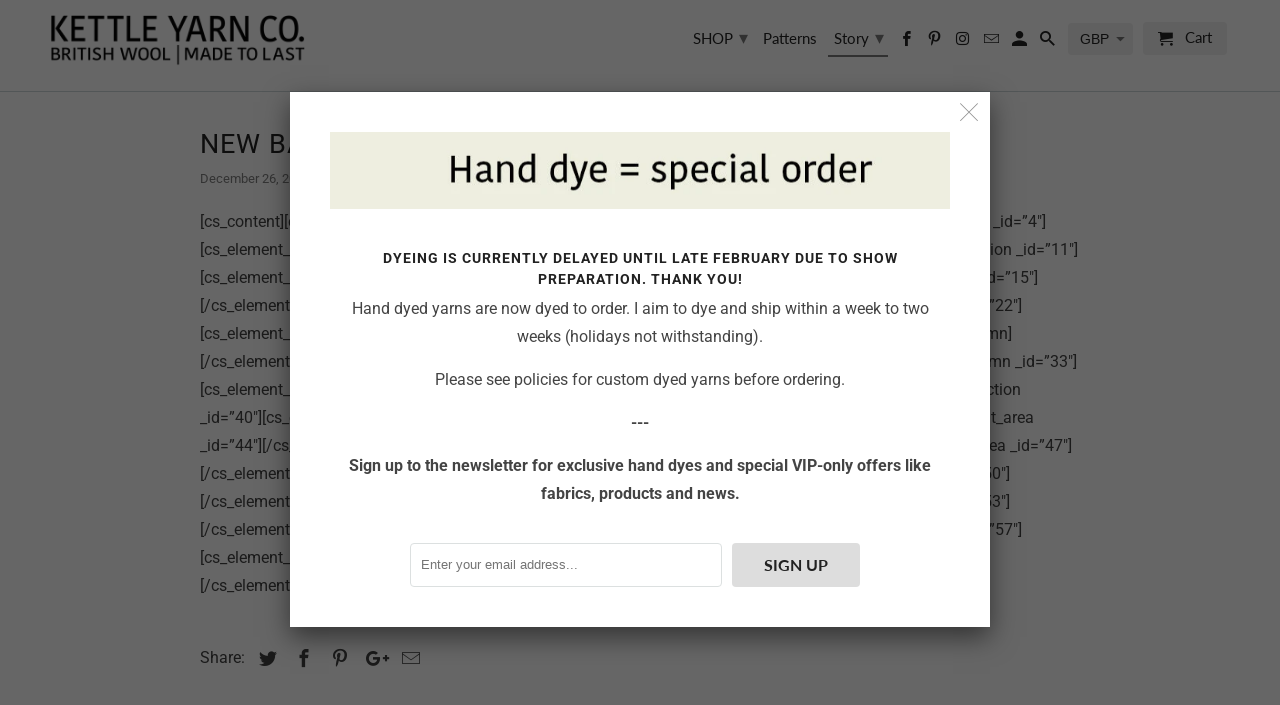

--- FILE ---
content_type: text/html; charset=utf-8
request_url: https://www.kettleyarnco.co.uk/blogs/blog/new-baskerville-dk-small-batch-british-yarn
body_size: 15191
content:

<!DOCTYPE html>
<html lang="en">
<script type="text/javascript">
!function(e){if(!window.pintrk){window.pintrk=function()
{window.pintrk.queue.push(Array.prototype.slice.call(arguments))};var
n=window.pintrk;n.queue=[],n.version="3.0";var
t=document.createElement("script");t.async=!0,t.src=e;var
r=document.getElementsByTagName("script")[0];r.parentNode.insertBefore(t,r)}}
("https://s.pinimg.com/ct/core.js"); 

pintrk('load','2612729927150', { em: '', });
pintrk('page');
</script> 
<noscript> 
<img height="1" width="1" style="display:none;" alt=""
src="https://ct.pinterest.com/v3/?tid=2612729927150&noscript=1" /> 
</noscript>
  
  <head>
    <meta charset="utf-8">
    <meta http-equiv="cleartype" content="on">
    <meta name="robots" content="index,follow">

    
    <title>NEW Baskerville DK small-batch British yarn! - Kettle Yarn Co.</title>

    
      <meta name="description" content="[cs_content][cs_element_section _id=”1″][cs_element_row _id=”2″][cs_element_column _id=”3″][cs_element_image _id=”4″][cs_element_content_area _id=”5″][/cs_element_column][/cs_element_row][/cs_element_section][cs_element_section _id=”11″][cs_element_row _id=”12″][cs_element_column _id=”13″][cs_element_image _id=”14″][cs" />
    

    

<meta name="author" content="Kettle Yarn Co.">
<meta property="og:url" content="https://kettleyarnblog.wordpress.com/2017/12/26/introducing-baskerville-dk-small-batch-british-yarn/">
<meta property="og:site_name" content="Kettle Yarn Co.">


  <meta property="og:type" content="article">
  <meta property="og:title" content="NEW Baskerville DK small-batch British yarn!">
  
  


  <meta property="og:description" content="[cs_content][cs_element_section _id=”1″][cs_element_row _id=”2″][cs_element_column _id=”3″][cs_element_image _id=”4″][cs_element_content_area _id=”5″][/cs_element_column][/cs_element_row][/cs_element_section][cs_element_section _id=”11″][cs_element_row _id=”12″][cs_element_column _id=”13″][cs_element_image _id=”14″][cs">




<meta name="twitter:card" content="summary">

  <meta name="twitter:title" content="NEW Baskerville DK small-batch British yarn!">
  <meta name="twitter:description" content="[cs_content][cs_element_section _id=”1″][cs_element_row _id=”2″][cs_element_column _id=”3″][cs_element_image _id=”4″][cs_element_content_area _id=”5″][/cs_element_column][/cs_element_row][/cs_element_section][cs_element_section _id=”11″][cs_element_row _id=”12″][cs_element_column _id=”13″][cs_element_image _id=”14″][cs_element_content_area _id=”15″][/cs_element_column][/cs_element_row][/cs_element_section][cs_element_section _id=”21″][cs_element_row _id=”22″][cs_element_column _id=”23″][cs_element_content_area _id=”24″][cs_element_button _id=”25″][/cs_element_column][/cs_element_row][/cs_element_section][cs_element_section _id=”31″][cs_element_row _id=”32″][cs_element_column _id=”33″][cs_element_content_area _id=”34″][/cs_element_column][/cs_element_row][/cs_element_section][cs_element_section _id=”40″][cs_element_row _id=”41″][cs_element_column _id=”42″][cs_element_image _id=”43″][cs_element_content_area _id=”44″][/cs_element_column][cs_element_column _id=”45″][cs_element_image _id=”46″][cs_element_content_area _id=”47″][/cs_element_column][cs_element_column _id=”48″][cs_element_image _id=”49″][cs_element_content_area _id=”50″][/cs_element_column][cs_element_column _id=”51″][cs_element_image _id=”52″][cs_element_content_area _id=”53″][/cs_element_column][/cs_element_row][/cs_element_section][cs_element_section _id=”56″][cs_element_row _id=”57″][cs_element_column _id=”58″][cs_element_content_area _id=”59″][/cs_element_column][/cs_element_row][/cs_element_section][/cs_content]">
  



    
    

    <!-- Mobile Specific Metas -->
    <meta name="HandheldFriendly" content="True">
    <meta name="MobileOptimized" content="320">
    <meta name="viewport" content="width=device-width,initial-scale=1">
    <meta name="theme-color" content="#ffffff">

    <!-- Stylesheets for Retina 4.5.4 -->
    <link href="//www.kettleyarnco.co.uk/cdn/shop/t/7/assets/styles.scss.css?v=49864638958569781571763029115" rel="stylesheet" type="text/css" media="all" />
    <!--[if lte IE 9]>
      <link href="//www.kettleyarnco.co.uk/cdn/shop/t/7/assets/ie.css?v=16370617434440559491543849337" rel="stylesheet" type="text/css" media="all" />
    <![endif]-->

    
      <link rel="shortcut icon" type="image/x-icon" href="//www.kettleyarnco.co.uk/cdn/shop/files/kfav_2463461b-be91-4e35-9513-66fb0a4d0c7d_32x32.png?v=1613747626">
    

    <link rel="canonical" href="https://kettleyarnblog.wordpress.com/2017/12/26/introducing-baskerville-dk-small-batch-british-yarn/" />

    

    <script src="//www.kettleyarnco.co.uk/cdn/shop/t/7/assets/app.js?v=17009066466734362471639584995" type="text/javascript"></script>
    <script>window.performance && window.performance.mark && window.performance.mark('shopify.content_for_header.start');</script><meta name="facebook-domain-verification" content="zc8z8048t7hctt9qcbqcfxfipu9vcr">
<meta name="google-site-verification" content="VApwHSrKGETkmiD5XBP7AbwzxGYF-y2clWRIoPX0J-E">
<meta id="shopify-digital-wallet" name="shopify-digital-wallet" content="/6563987556/digital_wallets/dialog">
<meta name="shopify-checkout-api-token" content="d7d161351547316330dba77a6340ff4e">
<meta id="in-context-paypal-metadata" data-shop-id="6563987556" data-venmo-supported="false" data-environment="production" data-locale="en_US" data-paypal-v4="true" data-currency="GBP">
<link rel="alternate" type="application/atom+xml" title="Feed" href="/blogs/blog.atom" />
<script async="async" src="/checkouts/internal/preloads.js?locale=en-GB"></script>
<script id="shopify-features" type="application/json">{"accessToken":"d7d161351547316330dba77a6340ff4e","betas":["rich-media-storefront-analytics"],"domain":"www.kettleyarnco.co.uk","predictiveSearch":true,"shopId":6563987556,"locale":"en"}</script>
<script>var Shopify = Shopify || {};
Shopify.shop = "kettle-yarn.myshopify.com";
Shopify.locale = "en";
Shopify.currency = {"active":"GBP","rate":"1.0"};
Shopify.country = "GB";
Shopify.theme = {"name":"Retina","id":40702312548,"schema_name":"Retina","schema_version":"4.5.4","theme_store_id":601,"role":"main"};
Shopify.theme.handle = "null";
Shopify.theme.style = {"id":null,"handle":null};
Shopify.cdnHost = "www.kettleyarnco.co.uk/cdn";
Shopify.routes = Shopify.routes || {};
Shopify.routes.root = "/";</script>
<script type="module">!function(o){(o.Shopify=o.Shopify||{}).modules=!0}(window);</script>
<script>!function(o){function n(){var o=[];function n(){o.push(Array.prototype.slice.apply(arguments))}return n.q=o,n}var t=o.Shopify=o.Shopify||{};t.loadFeatures=n(),t.autoloadFeatures=n()}(window);</script>
<script id="shop-js-analytics" type="application/json">{"pageType":"article"}</script>
<script defer="defer" async type="module" src="//www.kettleyarnco.co.uk/cdn/shopifycloud/shop-js/modules/v2/client.init-shop-cart-sync_C5BV16lS.en.esm.js"></script>
<script defer="defer" async type="module" src="//www.kettleyarnco.co.uk/cdn/shopifycloud/shop-js/modules/v2/chunk.common_CygWptCX.esm.js"></script>
<script type="module">
  await import("//www.kettleyarnco.co.uk/cdn/shopifycloud/shop-js/modules/v2/client.init-shop-cart-sync_C5BV16lS.en.esm.js");
await import("//www.kettleyarnco.co.uk/cdn/shopifycloud/shop-js/modules/v2/chunk.common_CygWptCX.esm.js");

  window.Shopify.SignInWithShop?.initShopCartSync?.({"fedCMEnabled":true,"windoidEnabled":true});

</script>
<script id="__st">var __st={"a":6563987556,"offset":0,"reqid":"d283e854-227a-41a8-82c5-96f3cbeccf6c-1768749614","pageurl":"www.kettleyarnco.co.uk\/blogs\/blog\/new-baskerville-dk-small-batch-british-yarn","s":"articles-16888791140","u":"d5d0d42d9830","p":"article","rtyp":"article","rid":16888791140};</script>
<script>window.ShopifyPaypalV4VisibilityTracking = true;</script>
<script id="captcha-bootstrap">!function(){'use strict';const t='contact',e='account',n='new_comment',o=[[t,t],['blogs',n],['comments',n],[t,'customer']],c=[[e,'customer_login'],[e,'guest_login'],[e,'recover_customer_password'],[e,'create_customer']],r=t=>t.map((([t,e])=>`form[action*='/${t}']:not([data-nocaptcha='true']) input[name='form_type'][value='${e}']`)).join(','),a=t=>()=>t?[...document.querySelectorAll(t)].map((t=>t.form)):[];function s(){const t=[...o],e=r(t);return a(e)}const i='password',u='form_key',d=['recaptcha-v3-token','g-recaptcha-response','h-captcha-response',i],f=()=>{try{return window.sessionStorage}catch{return}},m='__shopify_v',_=t=>t.elements[u];function p(t,e,n=!1){try{const o=window.sessionStorage,c=JSON.parse(o.getItem(e)),{data:r}=function(t){const{data:e,action:n}=t;return t[m]||n?{data:e,action:n}:{data:t,action:n}}(c);for(const[e,n]of Object.entries(r))t.elements[e]&&(t.elements[e].value=n);n&&o.removeItem(e)}catch(o){console.error('form repopulation failed',{error:o})}}const l='form_type',E='cptcha';function T(t){t.dataset[E]=!0}const w=window,h=w.document,L='Shopify',v='ce_forms',y='captcha';let A=!1;((t,e)=>{const n=(g='f06e6c50-85a8-45c8-87d0-21a2b65856fe',I='https://cdn.shopify.com/shopifycloud/storefront-forms-hcaptcha/ce_storefront_forms_captcha_hcaptcha.v1.5.2.iife.js',D={infoText:'Protected by hCaptcha',privacyText:'Privacy',termsText:'Terms'},(t,e,n)=>{const o=w[L][v],c=o.bindForm;if(c)return c(t,g,e,D).then(n);var r;o.q.push([[t,g,e,D],n]),r=I,A||(h.body.append(Object.assign(h.createElement('script'),{id:'captcha-provider',async:!0,src:r})),A=!0)});var g,I,D;w[L]=w[L]||{},w[L][v]=w[L][v]||{},w[L][v].q=[],w[L][y]=w[L][y]||{},w[L][y].protect=function(t,e){n(t,void 0,e),T(t)},Object.freeze(w[L][y]),function(t,e,n,w,h,L){const[v,y,A,g]=function(t,e,n){const i=e?o:[],u=t?c:[],d=[...i,...u],f=r(d),m=r(i),_=r(d.filter((([t,e])=>n.includes(e))));return[a(f),a(m),a(_),s()]}(w,h,L),I=t=>{const e=t.target;return e instanceof HTMLFormElement?e:e&&e.form},D=t=>v().includes(t);t.addEventListener('submit',(t=>{const e=I(t);if(!e)return;const n=D(e)&&!e.dataset.hcaptchaBound&&!e.dataset.recaptchaBound,o=_(e),c=g().includes(e)&&(!o||!o.value);(n||c)&&t.preventDefault(),c&&!n&&(function(t){try{if(!f())return;!function(t){const e=f();if(!e)return;const n=_(t);if(!n)return;const o=n.value;o&&e.removeItem(o)}(t);const e=Array.from(Array(32),(()=>Math.random().toString(36)[2])).join('');!function(t,e){_(t)||t.append(Object.assign(document.createElement('input'),{type:'hidden',name:u})),t.elements[u].value=e}(t,e),function(t,e){const n=f();if(!n)return;const o=[...t.querySelectorAll(`input[type='${i}']`)].map((({name:t})=>t)),c=[...d,...o],r={};for(const[a,s]of new FormData(t).entries())c.includes(a)||(r[a]=s);n.setItem(e,JSON.stringify({[m]:1,action:t.action,data:r}))}(t,e)}catch(e){console.error('failed to persist form',e)}}(e),e.submit())}));const S=(t,e)=>{t&&!t.dataset[E]&&(n(t,e.some((e=>e===t))),T(t))};for(const o of['focusin','change'])t.addEventListener(o,(t=>{const e=I(t);D(e)&&S(e,y())}));const B=e.get('form_key'),M=e.get(l),P=B&&M;t.addEventListener('DOMContentLoaded',(()=>{const t=y();if(P)for(const e of t)e.elements[l].value===M&&p(e,B);[...new Set([...A(),...v().filter((t=>'true'===t.dataset.shopifyCaptcha))])].forEach((e=>S(e,t)))}))}(h,new URLSearchParams(w.location.search),n,t,e,['guest_login'])})(!0,!0)}();</script>
<script integrity="sha256-4kQ18oKyAcykRKYeNunJcIwy7WH5gtpwJnB7kiuLZ1E=" data-source-attribution="shopify.loadfeatures" defer="defer" src="//www.kettleyarnco.co.uk/cdn/shopifycloud/storefront/assets/storefront/load_feature-a0a9edcb.js" crossorigin="anonymous"></script>
<script data-source-attribution="shopify.dynamic_checkout.dynamic.init">var Shopify=Shopify||{};Shopify.PaymentButton=Shopify.PaymentButton||{isStorefrontPortableWallets:!0,init:function(){window.Shopify.PaymentButton.init=function(){};var t=document.createElement("script");t.src="https://www.kettleyarnco.co.uk/cdn/shopifycloud/portable-wallets/latest/portable-wallets.en.js",t.type="module",document.head.appendChild(t)}};
</script>
<script data-source-attribution="shopify.dynamic_checkout.buyer_consent">
  function portableWalletsHideBuyerConsent(e){var t=document.getElementById("shopify-buyer-consent"),n=document.getElementById("shopify-subscription-policy-button");t&&n&&(t.classList.add("hidden"),t.setAttribute("aria-hidden","true"),n.removeEventListener("click",e))}function portableWalletsShowBuyerConsent(e){var t=document.getElementById("shopify-buyer-consent"),n=document.getElementById("shopify-subscription-policy-button");t&&n&&(t.classList.remove("hidden"),t.removeAttribute("aria-hidden"),n.addEventListener("click",e))}window.Shopify?.PaymentButton&&(window.Shopify.PaymentButton.hideBuyerConsent=portableWalletsHideBuyerConsent,window.Shopify.PaymentButton.showBuyerConsent=portableWalletsShowBuyerConsent);
</script>
<script data-source-attribution="shopify.dynamic_checkout.cart.bootstrap">document.addEventListener("DOMContentLoaded",(function(){function t(){return document.querySelector("shopify-accelerated-checkout-cart, shopify-accelerated-checkout")}if(t())Shopify.PaymentButton.init();else{new MutationObserver((function(e,n){t()&&(Shopify.PaymentButton.init(),n.disconnect())})).observe(document.body,{childList:!0,subtree:!0})}}));
</script>
<link id="shopify-accelerated-checkout-styles" rel="stylesheet" media="screen" href="https://www.kettleyarnco.co.uk/cdn/shopifycloud/portable-wallets/latest/accelerated-checkout-backwards-compat.css" crossorigin="anonymous">
<style id="shopify-accelerated-checkout-cart">
        #shopify-buyer-consent {
  margin-top: 1em;
  display: inline-block;
  width: 100%;
}

#shopify-buyer-consent.hidden {
  display: none;
}

#shopify-subscription-policy-button {
  background: none;
  border: none;
  padding: 0;
  text-decoration: underline;
  font-size: inherit;
  cursor: pointer;
}

#shopify-subscription-policy-button::before {
  box-shadow: none;
}

      </style>

<script>window.performance && window.performance.mark && window.performance.mark('shopify.content_for_header.end');</script>

    <noscript>
      <style>
        .lazyload--mirage+.transition-helper {
          display: none;
        }
        .image__fallback {
          width: 100vw;
          display: block !important;
          max-width: 100vw !important;
          margin-bottom: 0;
        }
        .no-js-only {
          display: inherit !important;
        }
        .icon-cart.cart-button {
          display: none;
        }
        .lazyload {
          opacity: 1;
          -webkit-filter: blur(0);
          filter: blur(0);
        }
        .animate_right,
        .animate_left,
        .animate_up,
        .animate_down {
          opacity: 1;
        }
        .flexslider .slides>li {
          display: block;
        }
        .product_section .product_form {
          opacity: 1;
        }
        .multi_select,
        form .select {
          display: block !important;
        }
        .swatch_options {
          display: none;
        }
        .primary_logo {
          display: block;
        }
      </style>
    </noscript>
 
  
<script>
window.mlvedaShopCurrency = "GBP";
window.shopCurrency = "GBP";
window.supported_currencies = "GBP USD EUR CAD AUD INR JPY NOK CHF DKK HKD ISK NZD RUB SAR SEK GIP Guernsey Pound HRK IQD IRR Isle of Man Pound Jersey Pound KYD KWD MYR New Taiwan dollar PHP RSD SCR SGD THB";
</script><script src="//staticxx.s3.amazonaws.com/aio_stats_lib_v1.min.js?v=1.0"></script><link href="https://monorail-edge.shopifysvc.com" rel="dns-prefetch">
<script>(function(){if ("sendBeacon" in navigator && "performance" in window) {try {var session_token_from_headers = performance.getEntriesByType('navigation')[0].serverTiming.find(x => x.name == '_s').description;} catch {var session_token_from_headers = undefined;}var session_cookie_matches = document.cookie.match(/_shopify_s=([^;]*)/);var session_token_from_cookie = session_cookie_matches && session_cookie_matches.length === 2 ? session_cookie_matches[1] : "";var session_token = session_token_from_headers || session_token_from_cookie || "";function handle_abandonment_event(e) {var entries = performance.getEntries().filter(function(entry) {return /monorail-edge.shopifysvc.com/.test(entry.name);});if (!window.abandonment_tracked && entries.length === 0) {window.abandonment_tracked = true;var currentMs = Date.now();var navigation_start = performance.timing.navigationStart;var payload = {shop_id: 6563987556,url: window.location.href,navigation_start,duration: currentMs - navigation_start,session_token,page_type: "article"};window.navigator.sendBeacon("https://monorail-edge.shopifysvc.com/v1/produce", JSON.stringify({schema_id: "online_store_buyer_site_abandonment/1.1",payload: payload,metadata: {event_created_at_ms: currentMs,event_sent_at_ms: currentMs}}));}}window.addEventListener('pagehide', handle_abandonment_event);}}());</script>
<script id="web-pixels-manager-setup">(function e(e,d,r,n,o){if(void 0===o&&(o={}),!Boolean(null===(a=null===(i=window.Shopify)||void 0===i?void 0:i.analytics)||void 0===a?void 0:a.replayQueue)){var i,a;window.Shopify=window.Shopify||{};var t=window.Shopify;t.analytics=t.analytics||{};var s=t.analytics;s.replayQueue=[],s.publish=function(e,d,r){return s.replayQueue.push([e,d,r]),!0};try{self.performance.mark("wpm:start")}catch(e){}var l=function(){var e={modern:/Edge?\/(1{2}[4-9]|1[2-9]\d|[2-9]\d{2}|\d{4,})\.\d+(\.\d+|)|Firefox\/(1{2}[4-9]|1[2-9]\d|[2-9]\d{2}|\d{4,})\.\d+(\.\d+|)|Chrom(ium|e)\/(9{2}|\d{3,})\.\d+(\.\d+|)|(Maci|X1{2}).+ Version\/(15\.\d+|(1[6-9]|[2-9]\d|\d{3,})\.\d+)([,.]\d+|)( \(\w+\)|)( Mobile\/\w+|) Safari\/|Chrome.+OPR\/(9{2}|\d{3,})\.\d+\.\d+|(CPU[ +]OS|iPhone[ +]OS|CPU[ +]iPhone|CPU IPhone OS|CPU iPad OS)[ +]+(15[._]\d+|(1[6-9]|[2-9]\d|\d{3,})[._]\d+)([._]\d+|)|Android:?[ /-](13[3-9]|1[4-9]\d|[2-9]\d{2}|\d{4,})(\.\d+|)(\.\d+|)|Android.+Firefox\/(13[5-9]|1[4-9]\d|[2-9]\d{2}|\d{4,})\.\d+(\.\d+|)|Android.+Chrom(ium|e)\/(13[3-9]|1[4-9]\d|[2-9]\d{2}|\d{4,})\.\d+(\.\d+|)|SamsungBrowser\/([2-9]\d|\d{3,})\.\d+/,legacy:/Edge?\/(1[6-9]|[2-9]\d|\d{3,})\.\d+(\.\d+|)|Firefox\/(5[4-9]|[6-9]\d|\d{3,})\.\d+(\.\d+|)|Chrom(ium|e)\/(5[1-9]|[6-9]\d|\d{3,})\.\d+(\.\d+|)([\d.]+$|.*Safari\/(?![\d.]+ Edge\/[\d.]+$))|(Maci|X1{2}).+ Version\/(10\.\d+|(1[1-9]|[2-9]\d|\d{3,})\.\d+)([,.]\d+|)( \(\w+\)|)( Mobile\/\w+|) Safari\/|Chrome.+OPR\/(3[89]|[4-9]\d|\d{3,})\.\d+\.\d+|(CPU[ +]OS|iPhone[ +]OS|CPU[ +]iPhone|CPU IPhone OS|CPU iPad OS)[ +]+(10[._]\d+|(1[1-9]|[2-9]\d|\d{3,})[._]\d+)([._]\d+|)|Android:?[ /-](13[3-9]|1[4-9]\d|[2-9]\d{2}|\d{4,})(\.\d+|)(\.\d+|)|Mobile Safari.+OPR\/([89]\d|\d{3,})\.\d+\.\d+|Android.+Firefox\/(13[5-9]|1[4-9]\d|[2-9]\d{2}|\d{4,})\.\d+(\.\d+|)|Android.+Chrom(ium|e)\/(13[3-9]|1[4-9]\d|[2-9]\d{2}|\d{4,})\.\d+(\.\d+|)|Android.+(UC? ?Browser|UCWEB|U3)[ /]?(15\.([5-9]|\d{2,})|(1[6-9]|[2-9]\d|\d{3,})\.\d+)\.\d+|SamsungBrowser\/(5\.\d+|([6-9]|\d{2,})\.\d+)|Android.+MQ{2}Browser\/(14(\.(9|\d{2,})|)|(1[5-9]|[2-9]\d|\d{3,})(\.\d+|))(\.\d+|)|K[Aa][Ii]OS\/(3\.\d+|([4-9]|\d{2,})\.\d+)(\.\d+|)/},d=e.modern,r=e.legacy,n=navigator.userAgent;return n.match(d)?"modern":n.match(r)?"legacy":"unknown"}(),u="modern"===l?"modern":"legacy",c=(null!=n?n:{modern:"",legacy:""})[u],f=function(e){return[e.baseUrl,"/wpm","/b",e.hashVersion,"modern"===e.buildTarget?"m":"l",".js"].join("")}({baseUrl:d,hashVersion:r,buildTarget:u}),m=function(e){var d=e.version,r=e.bundleTarget,n=e.surface,o=e.pageUrl,i=e.monorailEndpoint;return{emit:function(e){var a=e.status,t=e.errorMsg,s=(new Date).getTime(),l=JSON.stringify({metadata:{event_sent_at_ms:s},events:[{schema_id:"web_pixels_manager_load/3.1",payload:{version:d,bundle_target:r,page_url:o,status:a,surface:n,error_msg:t},metadata:{event_created_at_ms:s}}]});if(!i)return console&&console.warn&&console.warn("[Web Pixels Manager] No Monorail endpoint provided, skipping logging."),!1;try{return self.navigator.sendBeacon.bind(self.navigator)(i,l)}catch(e){}var u=new XMLHttpRequest;try{return u.open("POST",i,!0),u.setRequestHeader("Content-Type","text/plain"),u.send(l),!0}catch(e){return console&&console.warn&&console.warn("[Web Pixels Manager] Got an unhandled error while logging to Monorail."),!1}}}}({version:r,bundleTarget:l,surface:e.surface,pageUrl:self.location.href,monorailEndpoint:e.monorailEndpoint});try{o.browserTarget=l,function(e){var d=e.src,r=e.async,n=void 0===r||r,o=e.onload,i=e.onerror,a=e.sri,t=e.scriptDataAttributes,s=void 0===t?{}:t,l=document.createElement("script"),u=document.querySelector("head"),c=document.querySelector("body");if(l.async=n,l.src=d,a&&(l.integrity=a,l.crossOrigin="anonymous"),s)for(var f in s)if(Object.prototype.hasOwnProperty.call(s,f))try{l.dataset[f]=s[f]}catch(e){}if(o&&l.addEventListener("load",o),i&&l.addEventListener("error",i),u)u.appendChild(l);else{if(!c)throw new Error("Did not find a head or body element to append the script");c.appendChild(l)}}({src:f,async:!0,onload:function(){if(!function(){var e,d;return Boolean(null===(d=null===(e=window.Shopify)||void 0===e?void 0:e.analytics)||void 0===d?void 0:d.initialized)}()){var d=window.webPixelsManager.init(e)||void 0;if(d){var r=window.Shopify.analytics;r.replayQueue.forEach((function(e){var r=e[0],n=e[1],o=e[2];d.publishCustomEvent(r,n,o)})),r.replayQueue=[],r.publish=d.publishCustomEvent,r.visitor=d.visitor,r.initialized=!0}}},onerror:function(){return m.emit({status:"failed",errorMsg:"".concat(f," has failed to load")})},sri:function(e){var d=/^sha384-[A-Za-z0-9+/=]+$/;return"string"==typeof e&&d.test(e)}(c)?c:"",scriptDataAttributes:o}),m.emit({status:"loading"})}catch(e){m.emit({status:"failed",errorMsg:(null==e?void 0:e.message)||"Unknown error"})}}})({shopId: 6563987556,storefrontBaseUrl: "https://www.kettleyarnco.co.uk",extensionsBaseUrl: "https://extensions.shopifycdn.com/cdn/shopifycloud/web-pixels-manager",monorailEndpoint: "https://monorail-edge.shopifysvc.com/unstable/produce_batch",surface: "storefront-renderer",enabledBetaFlags: ["2dca8a86"],webPixelsConfigList: [{"id":"2737504643","configuration":"{\"config\":\"{\\\"google_tag_ids\\\":[\\\"AW-17627573887\\\",\\\"GT-PBSGLXWD\\\"],\\\"target_country\\\":\\\"ZZ\\\",\\\"gtag_events\\\":[{\\\"type\\\":\\\"begin_checkout\\\",\\\"action_label\\\":\\\"AW-17627573887\\\/2qBMCMbm16cbEP_cvdVB\\\"},{\\\"type\\\":\\\"search\\\",\\\"action_label\\\":\\\"AW-17627573887\\\/H7aICNLm16cbEP_cvdVB\\\"},{\\\"type\\\":\\\"view_item\\\",\\\"action_label\\\":[\\\"AW-17627573887\\\/fGDWCM_m16cbEP_cvdVB\\\",\\\"MC-GVYB8LVFP5\\\"]},{\\\"type\\\":\\\"purchase\\\",\\\"action_label\\\":[\\\"AW-17627573887\\\/2yF6CMPm16cbEP_cvdVB\\\",\\\"MC-GVYB8LVFP5\\\"]},{\\\"type\\\":\\\"page_view\\\",\\\"action_label\\\":[\\\"AW-17627573887\\\/tazhCMzm16cbEP_cvdVB\\\",\\\"MC-GVYB8LVFP5\\\"]},{\\\"type\\\":\\\"add_payment_info\\\",\\\"action_label\\\":\\\"AW-17627573887\\\/W2p2CNXm16cbEP_cvdVB\\\"},{\\\"type\\\":\\\"add_to_cart\\\",\\\"action_label\\\":\\\"AW-17627573887\\\/icQ3CMnm16cbEP_cvdVB\\\"}],\\\"enable_monitoring_mode\\\":false}\"}","eventPayloadVersion":"v1","runtimeContext":"OPEN","scriptVersion":"b2a88bafab3e21179ed38636efcd8a93","type":"APP","apiClientId":1780363,"privacyPurposes":[],"dataSharingAdjustments":{"protectedCustomerApprovalScopes":["read_customer_address","read_customer_email","read_customer_name","read_customer_personal_data","read_customer_phone"]}},{"id":"319160623","configuration":"{\"pixel_id\":\"232027591085930\",\"pixel_type\":\"facebook_pixel\",\"metaapp_system_user_token\":\"-\"}","eventPayloadVersion":"v1","runtimeContext":"OPEN","scriptVersion":"ca16bc87fe92b6042fbaa3acc2fbdaa6","type":"APP","apiClientId":2329312,"privacyPurposes":["ANALYTICS","MARKETING","SALE_OF_DATA"],"dataSharingAdjustments":{"protectedCustomerApprovalScopes":["read_customer_address","read_customer_email","read_customer_name","read_customer_personal_data","read_customer_phone"]}},{"id":"shopify-app-pixel","configuration":"{}","eventPayloadVersion":"v1","runtimeContext":"STRICT","scriptVersion":"0450","apiClientId":"shopify-pixel","type":"APP","privacyPurposes":["ANALYTICS","MARKETING"]},{"id":"shopify-custom-pixel","eventPayloadVersion":"v1","runtimeContext":"LAX","scriptVersion":"0450","apiClientId":"shopify-pixel","type":"CUSTOM","privacyPurposes":["ANALYTICS","MARKETING"]}],isMerchantRequest: false,initData: {"shop":{"name":"Kettle Yarn Co.","paymentSettings":{"currencyCode":"GBP"},"myshopifyDomain":"kettle-yarn.myshopify.com","countryCode":"GB","storefrontUrl":"https:\/\/www.kettleyarnco.co.uk"},"customer":null,"cart":null,"checkout":null,"productVariants":[],"purchasingCompany":null},},"https://www.kettleyarnco.co.uk/cdn","fcfee988w5aeb613cpc8e4bc33m6693e112",{"modern":"","legacy":""},{"shopId":"6563987556","storefrontBaseUrl":"https:\/\/www.kettleyarnco.co.uk","extensionBaseUrl":"https:\/\/extensions.shopifycdn.com\/cdn\/shopifycloud\/web-pixels-manager","surface":"storefront-renderer","enabledBetaFlags":"[\"2dca8a86\"]","isMerchantRequest":"false","hashVersion":"fcfee988w5aeb613cpc8e4bc33m6693e112","publish":"custom","events":"[[\"page_viewed\",{}]]"});</script><script>
  window.ShopifyAnalytics = window.ShopifyAnalytics || {};
  window.ShopifyAnalytics.meta = window.ShopifyAnalytics.meta || {};
  window.ShopifyAnalytics.meta.currency = 'GBP';
  var meta = {"page":{"pageType":"article","resourceType":"article","resourceId":16888791140,"requestId":"d283e854-227a-41a8-82c5-96f3cbeccf6c-1768749614"}};
  for (var attr in meta) {
    window.ShopifyAnalytics.meta[attr] = meta[attr];
  }
</script>
<script class="analytics">
  (function () {
    var customDocumentWrite = function(content) {
      var jquery = null;

      if (window.jQuery) {
        jquery = window.jQuery;
      } else if (window.Checkout && window.Checkout.$) {
        jquery = window.Checkout.$;
      }

      if (jquery) {
        jquery('body').append(content);
      }
    };

    var hasLoggedConversion = function(token) {
      if (token) {
        return document.cookie.indexOf('loggedConversion=' + token) !== -1;
      }
      return false;
    }

    var setCookieIfConversion = function(token) {
      if (token) {
        var twoMonthsFromNow = new Date(Date.now());
        twoMonthsFromNow.setMonth(twoMonthsFromNow.getMonth() + 2);

        document.cookie = 'loggedConversion=' + token + '; expires=' + twoMonthsFromNow;
      }
    }

    var trekkie = window.ShopifyAnalytics.lib = window.trekkie = window.trekkie || [];
    if (trekkie.integrations) {
      return;
    }
    trekkie.methods = [
      'identify',
      'page',
      'ready',
      'track',
      'trackForm',
      'trackLink'
    ];
    trekkie.factory = function(method) {
      return function() {
        var args = Array.prototype.slice.call(arguments);
        args.unshift(method);
        trekkie.push(args);
        return trekkie;
      };
    };
    for (var i = 0; i < trekkie.methods.length; i++) {
      var key = trekkie.methods[i];
      trekkie[key] = trekkie.factory(key);
    }
    trekkie.load = function(config) {
      trekkie.config = config || {};
      trekkie.config.initialDocumentCookie = document.cookie;
      var first = document.getElementsByTagName('script')[0];
      var script = document.createElement('script');
      script.type = 'text/javascript';
      script.onerror = function(e) {
        var scriptFallback = document.createElement('script');
        scriptFallback.type = 'text/javascript';
        scriptFallback.onerror = function(error) {
                var Monorail = {
      produce: function produce(monorailDomain, schemaId, payload) {
        var currentMs = new Date().getTime();
        var event = {
          schema_id: schemaId,
          payload: payload,
          metadata: {
            event_created_at_ms: currentMs,
            event_sent_at_ms: currentMs
          }
        };
        return Monorail.sendRequest("https://" + monorailDomain + "/v1/produce", JSON.stringify(event));
      },
      sendRequest: function sendRequest(endpointUrl, payload) {
        // Try the sendBeacon API
        if (window && window.navigator && typeof window.navigator.sendBeacon === 'function' && typeof window.Blob === 'function' && !Monorail.isIos12()) {
          var blobData = new window.Blob([payload], {
            type: 'text/plain'
          });

          if (window.navigator.sendBeacon(endpointUrl, blobData)) {
            return true;
          } // sendBeacon was not successful

        } // XHR beacon

        var xhr = new XMLHttpRequest();

        try {
          xhr.open('POST', endpointUrl);
          xhr.setRequestHeader('Content-Type', 'text/plain');
          xhr.send(payload);
        } catch (e) {
          console.log(e);
        }

        return false;
      },
      isIos12: function isIos12() {
        return window.navigator.userAgent.lastIndexOf('iPhone; CPU iPhone OS 12_') !== -1 || window.navigator.userAgent.lastIndexOf('iPad; CPU OS 12_') !== -1;
      }
    };
    Monorail.produce('monorail-edge.shopifysvc.com',
      'trekkie_storefront_load_errors/1.1',
      {shop_id: 6563987556,
      theme_id: 40702312548,
      app_name: "storefront",
      context_url: window.location.href,
      source_url: "//www.kettleyarnco.co.uk/cdn/s/trekkie.storefront.cd680fe47e6c39ca5d5df5f0a32d569bc48c0f27.min.js"});

        };
        scriptFallback.async = true;
        scriptFallback.src = '//www.kettleyarnco.co.uk/cdn/s/trekkie.storefront.cd680fe47e6c39ca5d5df5f0a32d569bc48c0f27.min.js';
        first.parentNode.insertBefore(scriptFallback, first);
      };
      script.async = true;
      script.src = '//www.kettleyarnco.co.uk/cdn/s/trekkie.storefront.cd680fe47e6c39ca5d5df5f0a32d569bc48c0f27.min.js';
      first.parentNode.insertBefore(script, first);
    };
    trekkie.load(
      {"Trekkie":{"appName":"storefront","development":false,"defaultAttributes":{"shopId":6563987556,"isMerchantRequest":null,"themeId":40702312548,"themeCityHash":"13481107535520981288","contentLanguage":"en","currency":"GBP","eventMetadataId":"069348fd-b5aa-43a7-8068-94c4b1bad9f5"},"isServerSideCookieWritingEnabled":true,"monorailRegion":"shop_domain","enabledBetaFlags":["65f19447"]},"Session Attribution":{},"S2S":{"facebookCapiEnabled":true,"source":"trekkie-storefront-renderer","apiClientId":580111}}
    );

    var loaded = false;
    trekkie.ready(function() {
      if (loaded) return;
      loaded = true;

      window.ShopifyAnalytics.lib = window.trekkie;

      var originalDocumentWrite = document.write;
      document.write = customDocumentWrite;
      try { window.ShopifyAnalytics.merchantGoogleAnalytics.call(this); } catch(error) {};
      document.write = originalDocumentWrite;

      window.ShopifyAnalytics.lib.page(null,{"pageType":"article","resourceType":"article","resourceId":16888791140,"requestId":"d283e854-227a-41a8-82c5-96f3cbeccf6c-1768749614","shopifyEmitted":true});

      var match = window.location.pathname.match(/checkouts\/(.+)\/(thank_you|post_purchase)/)
      var token = match? match[1]: undefined;
      if (!hasLoggedConversion(token)) {
        setCookieIfConversion(token);
        
      }
    });


        var eventsListenerScript = document.createElement('script');
        eventsListenerScript.async = true;
        eventsListenerScript.src = "//www.kettleyarnco.co.uk/cdn/shopifycloud/storefront/assets/shop_events_listener-3da45d37.js";
        document.getElementsByTagName('head')[0].appendChild(eventsListenerScript);

})();</script>
<script
  defer
  src="https://www.kettleyarnco.co.uk/cdn/shopifycloud/perf-kit/shopify-perf-kit-3.0.4.min.js"
  data-application="storefront-renderer"
  data-shop-id="6563987556"
  data-render-region="gcp-us-east1"
  data-page-type="article"
  data-theme-instance-id="40702312548"
  data-theme-name="Retina"
  data-theme-version="4.5.4"
  data-monorail-region="shop_domain"
  data-resource-timing-sampling-rate="10"
  data-shs="true"
  data-shs-beacon="true"
  data-shs-export-with-fetch="true"
  data-shs-logs-sample-rate="1"
  data-shs-beacon-endpoint="https://www.kettleyarnco.co.uk/api/collect"
></script>
</head>
  
  <body class="article feature_image"
    data-money-format="£{{amount}}">

            
              <!-- "snippets/socialshopwave-helper.liquid" was not rendered, the associated app was uninstalled -->
            
    <div id="content_wrapper">

      <div id="shopify-section-header" class="shopify-section header-section">

<div id="header" class="mobile-header mobile-sticky-header--false" data-search-enabled="true">
  <a href="#nav" class="icon-menu" aria-haspopup="true" aria-label="Menu" role="nav"><span>Menu</span></a>
  
  <a href="#cart" class="icon-cart cart-button right"><span>0</span></a>
</div>

  <div class="container mobile_logo logo-below">
    <div class="logo">
      <a href="https://www.kettleyarnco.co.uk" title="Kettle Yarn Co.">
        
          <img src="//www.kettleyarnco.co.uk/cdn/shop/files/Logo_new_280x@2x.png?v=1613754345" alt="Kettle Yarn Co." />
        
      </a>
    </div>
  </div>


<div class="hidden">
  <div id="nav">
    <ul>
      
        
          <li >
            
              <a href="/collections/patterns">SHOP</a>
            
            <ul>
              
                
                  <li ><a href="/collections/patterns">ALL PRODUCTS</a></li>
                
              
                
                <li >
                  
                    <a href="/collections/yarn">YARN</a>
                  
                  <ul>
                    
                      <li ><a href="/collections/lace">Lace</a></li>
                    
                      <li ><a href="/collections/fingering">Fingering</a></li>
                    
                      <li ><a href="/collections/dk">DK</a></li>
                    
                      <li ><a href="/products/lambert">Lambert - exclusive</a></li>
                    
                      <li ><a href="/collections/clubs">Yarn Clubs</a></li>
                    
                  </ul>
                </li>
                
              
                
                <li >
                  
                    <a href="/collections/kits">YARN BUNDLES</a>
                  
                  <ul>
                    
                      <li ><a href="/collections/fingering-bundle">Fingering Bundles</a></li>
                    
                      <li ><a href="/collections/kidsilk-bundles">Kidsilk Bundles</a></li>
                    
                      <li ><a href="/collections/dk-and-aran-bundles">DK and Aran Bundles</a></li>
                    
                  </ul>
                </li>
                
              
                
                <li >
                  
                    <a href="/collections/accessories-and-kits">ACCESSORIES</a>
                  
                  <ul>
                    
                      <li ><a href="/collections/project-bags">Project Bags and Notions</a></li>
                    
                      <li ><a href="/collections/merchant-and-mills/mm">Merchant and Mills - limited time</a></li>
                    
                      <li ><a href="/products/kettle-gift-cards">Kettle Gift Cards</a></li>
                    
                      <li ><a href="/collections/ceramics">Occasional Ceramics</a></li>
                    
                  </ul>
                </li>
                
              
                
                  <li ><a href="/collections/gifts">GIFT IDEAS</a></li>
                
              
                
                <li >
                  
                    <a href="/collections/sale">Sale</a>
                  
                  <ul>
                    
                      <li ><a href="/collections/sample-sale">Sample Sale</a></li>
                    
                  </ul>
                </li>
                
              
            </ul>
          </li>
        
      
        
          <li ><a href="/pages/pattern-gallery">Patterns</a></li>
        
      
        
          <li >
            
              <a href="/pages/my-story">Story</a>
            
            <ul>
              
                
                  <li ><a href="/pages/kettle-knit-care">Kettle Knit Care</a></li>
                
              
                
                  <li ><a href="/pages/videos">Videos</a></li>
                
              
                
                  <li class="Selected"><a href="/blogs/blog">Blog</a></li>
                
              
                
                  <li ><a href="/pages/fibre">Fibre</a></li>
                
              
            </ul>
          </li>
        
      
      
        
          <li>
            <a href="/account/login" id="customer_login_link">My Account</a>
          </li>
        
      
      
        <li class="currencies">
          <select class="currencies" name="currencies" data-default-shop-currency="GBP">
  
  
  <option value="GBP" selected="selected">GBP</option>
  
    
    <option value="USD">USD</option>
    
  
    
    <option value="CAD">CAD</option>
    
  
    
    <option value="INR">INR</option>
    
  
    
  
    
    <option value="AUD">AUD</option>
    
  
    
    <option value="EUR">EUR</option>
    
  
    
    <option value="JPY">JPY</option>
    
  
</select>
        </li>
      
    </ul>
  </div>

  <form action="/checkout" method="post" id="cart">
    <ul data-money-format="£{{amount}}" data-shop-currency="GBP" data-shop-name="Kettle Yarn Co.">
      <li class="mm-subtitle"><a class="mm-subclose continue" href="#cart">Continue Shopping</a></li>

      
        <li class="mm-label empty_cart"><a href="/cart">Your Cart is Empty</a></li>
      
    </ul>
  </form>
</div>



<div class="header default-header  behind-menu--true  header_bar transparent-header--false">

  

  <div class="container">
    <div class="four columns logo" >
      <a href="https://www.kettleyarnco.co.uk" title="Kettle Yarn Co.">
        
          <img src="//www.kettleyarnco.co.uk/cdn/shop/files/Logo_new_280x@2x.png?v=1613754345" alt="Kettle Yarn Co." class="primary_logo" />

          
        
      </a>
    </div>

    <div class="twelve columns nav mobile_hidden">
      <ul class="menu" role="navigation">
        
        
          

            
            
            
            

            <li class="sub-menu" aria-haspopup="true" aria-expanded="false">
              <a href="/collections/patterns" class="dropdown-link ">SHOP
              <span class="arrow">▾</span></a>
              <div class="dropdown dropdown-wide ">
                <ul>
                  
                  
                  
                    
                    <li><a href="/collections/patterns">ALL PRODUCTS</a></li>
                    

                    
                  
                    
                    <li><a href="/collections/yarn">YARN</a></li>
                    
                      
                      <li>
                        <a class="sub-link" href="/collections/lace">Lace</a>
                      </li>
                    
                      
                      <li>
                        <a class="sub-link" href="/collections/fingering">Fingering</a>
                      </li>
                    
                      
                      <li>
                        <a class="sub-link" href="/collections/dk">DK</a>
                      </li>
                    
                      
                      <li>
                        <a class="sub-link" href="/products/lambert">Lambert - exclusive</a>
                      </li>
                    
                      
                      <li>
                        <a class="sub-link" href="/collections/clubs">Yarn Clubs</a>
                      </li>
                    

                    
                  
                    
                    <li><a href="/collections/kits">YARN BUNDLES</a></li>
                    
                      
                      <li>
                        <a class="sub-link" href="/collections/fingering-bundle">Fingering Bundles</a>
                      </li>
                    
                      
                      <li>
                        <a class="sub-link" href="/collections/kidsilk-bundles">Kidsilk Bundles</a>
                      </li>
                    
                      
                      <li>
                        <a class="sub-link" href="/collections/dk-and-aran-bundles">DK and Aran Bundles</a>
                      </li>
                    

                    
                      
                      </ul>
                      <ul>
                    
                  
                    
                    <li><a href="/collections/accessories-and-kits">ACCESSORIES</a></li>
                    
                      
                      <li>
                        <a class="sub-link" href="/collections/project-bags">Project Bags and Notions</a>
                      </li>
                    
                      
                      <li>
                        <a class="sub-link" href="/collections/merchant-and-mills/mm">Merchant and Mills - limited time</a>
                      </li>
                    
                      
                      <li>
                        <a class="sub-link" href="/products/kettle-gift-cards">Kettle Gift Cards</a>
                      </li>
                    
                      
                      <li>
                        <a class="sub-link" href="/collections/ceramics">Occasional Ceramics</a>
                      </li>
                    

                    
                  
                    
                    <li><a href="/collections/gifts">GIFT IDEAS</a></li>
                    

                    
                  
                    
                    <li><a href="/collections/sale">Sale</a></li>
                    
                      
                      <li>
                        <a class="sub-link" href="/collections/sample-sale">Sample Sale</a>
                      </li>
                    

                    
                  
                </ul>
              </div>
            </li>
          
        
          
            <li>
              <a href="/pages/pattern-gallery" class="top-link ">Patterns</a>
            </li>
          
        
          

            
            
            
            

            <li class="sub-menu" aria-haspopup="true" aria-expanded="false">
              <a href="/pages/my-story" class="dropdown-link active">Story
              <span class="arrow">▾</span></a>
              <div class="dropdown  dropdown-left">
                <ul>
                  
                  
                  
                    
                    <li><a href="/pages/kettle-knit-care">Kettle Knit Care</a></li>
                    

                    
                  
                    
                    <li><a href="/pages/videos">Videos</a></li>
                    

                    
                  
                    
                    <li><a href="/blogs/blog">Blog</a></li>
                    

                    
                  
                    
                    <li><a href="/pages/fibre">Fibre</a></li>
                    

                    
                  
                </ul>
              </div>
            </li>
          
        

        
          <span class="js-social-icons">
            


  <li class="facebook"><a href="https://www.facebook.com/KettleYarnCo" title="Kettle Yarn Co. on Facebook" rel="me" target="_blank"><span class="icon-facebook"></span></a></li>









  <li class="pinterest"><a href="https://www.pinterest.co.uk/KettleYarnCo/_saved/" title="Kettle Yarn Co. on Pinterest" rel="me" target="_blank"><span class="icon-pinterest"></span></a></li>







  <li class="instagram"><a href="https://www.instagram.com/kettleyarnco" title="Kettle Yarn Co. on Instagram" rel="me" target="_blank"><span class="icon-instagram"></span></a></li>







  <li class="email"><a href="mailto:kettleyarnco@gmail.com" title="Email Kettle Yarn Co." rel="me" target="_blank"><span class="icon-email"></span></a></li>


          </span>
        

        
          <li>
            <a href="/account" title="My Account " class="icon-account"></a>
          </li>
        
        
          <li>
            <a href="/search" title="Search" class="icon-search" id="search-toggle"></a>
          </li>
        
        
          <li>
            <select class="currencies" name="currencies" data-default-shop-currency="GBP">
  
  
  <option value="GBP" selected="selected">GBP</option>
  
    
    <option value="USD">USD</option>
    
  
    
    <option value="CAD">CAD</option>
    
  
    
    <option value="INR">INR</option>
    
  
    
  
    
    <option value="AUD">AUD</option>
    
  
    
    <option value="EUR">EUR</option>
    
  
    
    <option value="JPY">JPY</option>
    
  
</select>
          </li>
        
        <li>
          <a href="#cart" class="icon-cart cart-button"> <span>Cart</span></a>
          <a href="#cart" class="icon-cart cart-button no-js-only"> <span>Cart</span></a>
        </li>
      </ul>
    </div>
  </div>
</div>
<div class="shadow-header"></div>

<style>
  .main_content_area {
    padding: 120px 0 0 0;
  }

  .logo a {
    display: block;
    max-width: 255px;
    padding-top: 0px;
  }

  
    .nav ul.menu {
      padding-top: 3px;
    }
  

  

  @media only screen and (max-width: 767px) {
    .main_content_area {
      padding-top: 20px;
      
    }
  }

  .header .promo_banner,
  .promo_banner_mobile {
    background-color: #70b68c;
  }
  .header .promo_banner p,
  .promo_banner_mobile p {
    color: #222222;
  }
  .header .promo_banner a,
  .header .promo_banner a:hover,
  .promo_banner_mobile a,
  .promo_banner_mobile a:hover {
    color: #222222;
  }

  .header .promo_banner .icon-close,
  .promo_banner .icon-close,
  .promo_banner_mobile .icon-close {
    color: #222222;
  }

  

.shopify-challenge__container {
  padding: 120px 0 0 0;
}

</style>


</div>

      

<div id="shopify-section-article-template" class="shopify-section article-template-section">






<div class="main_content_area content container">
  <div class="twelve columns offset-by-two">
      

      

        <h1 class="article_name">NEW Baskerville DK small-batch British yarn!</h1>

        <p class="blog_meta">
          

          
            <span>December 26, 2017</span>
          

          
            
          
        </p>

        

        <p>[cs_content][cs_element_section _id=”1″][cs_element_row _id=”2″][cs_element_column _id=”3″][cs_element_image _id=”4″][cs_element_content_area _id=”5″][/cs_element_column][/cs_element_row][/cs_element_section][cs_element_section _id=”11″][cs_element_row _id=”12″][cs_element_column _id=”13″][cs_element_image _id=”14″][cs_element_content_area _id=”15″][/cs_element_column][/cs_element_row][/cs_element_section][cs_element_section _id=”21″][cs_element_row _id=”22″][cs_element_column _id=”23″][cs_element_content_area _id=”24″][cs_element_button _id=”25″][/cs_element_column][/cs_element_row][/cs_element_section][cs_element_section _id=”31″][cs_element_row _id=”32″][cs_element_column _id=”33″][cs_element_content_area _id=”34″][/cs_element_column][/cs_element_row][/cs_element_section][cs_element_section _id=”40″][cs_element_row _id=”41″][cs_element_column _id=”42″][cs_element_image _id=”43″][cs_element_content_area _id=”44″][/cs_element_column][cs_element_column _id=”45″][cs_element_image _id=”46″][cs_element_content_area _id=”47″][/cs_element_column][cs_element_column _id=”48″][cs_element_image _id=”49″][cs_element_content_area _id=”50″][/cs_element_column][cs_element_column _id=”51″][cs_element_image _id=”52″][cs_element_content_area _id=”53″][/cs_element_column][/cs_element_row][/cs_element_section][cs_element_section _id=”56″][cs_element_row _id=”57″][cs_element_column _id=”58″][cs_element_content_area _id=”59″][/cs_element_column][/cs_element_row][/cs_element_section][/cs_content]</p>

        <span class="clear"></span>

        
          <br class="clear" />
          




    
<span class="social_buttons">
  Share:

  

  

  <a href="https://twitter.com/intent/tweet?text=NEW%20Baskerville%20DK%20small-ba...&url=https://www.kettleyarnco.co.uk/blogs/blog/new-baskerville-dk-small-batch-british-yarn" target="_blank" class="icon-twitter" title="Share this on Twitter"></a>

  <a href="https://www.facebook.com/sharer/sharer.php?u=https://www.kettleyarnco.co.uk/blogs/blog/new-baskerville-dk-small-batch-british-yarn" target="_blank" class="icon-facebook" title="Share this on Facebook"></a>

  
    <a target="_blank" data-pin-do="skipLink" class="icon-pinterest" title="Share this on Pinterest" href="http://pinterest.com/pin/create/button/?url=https://www.kettleyarnco.co.uk/blogs/blog/new-baskerville-dk-small-batch-british-yarn&description=[cs_content][cs_element_section _id=”1″][cs_element_row _id=”2″][cs_element_column _id=”3″][cs_element_image _id=”4″][cs_element_content_area _id=”5″][/cs_element_column][/cs_element_row][/cs_element_section][cs_element_section _id=”11″]...&media="></a>
  

  <a target="_blank" class="icon-gplus" title="Share this on Google+" href="https://plus.google.com/share?url=https://www.kettleyarnco.co.uk/blogs/blog/new-baskerville-dk-small-batch-british-yarn"></a>

  <a href="mailto:?subject=Thought you might like NEW Baskerville DK small-batch British yarn!&amp;body=Hey, I was browsing Kettle Yarn Co. and found NEW Baskerville DK small-batch British yarn!. I wanted to share it with you.%0D%0A%0D%0Ahttps://www.kettleyarnco.co.uk/blogs/blog/new-baskerville-dk-small-batch-british-yarn" target="_blank" class="icon-email" title="Email this to a friend"></a>
</span>




          <br class="clear" />
        
        <br class="clear" />

        

        <div class="clear" id="comments"></div>
        <br class="clear" />

        

    
      <div class="section clearfix">
        <hr />
        <h3>Also in Notes From the Purlside</h3>

        
        
          
          
          
          
            <div class="four columns alpha article">
              
                <a href="/blogs/blog/what-to-make-with-your-kettle-advent-mini-skeins" title="What to make with your Kettle Advent mini skeins!">
                  <img  src="//www.kettleyarnco.co.uk/cdn/shop/articles/Kettle_Advent_Pin_board_300x.jpg?v=1636016626"
                        alt="What to make with your Kettle Advent mini skeins!"
                        data-src="//www.kettleyarnco.co.uk/cdn/shop/articles/Kettle_Advent_Pin_board_1200x.jpg?v=1636016626"
                        class="lazyload lazyload--fade-in"
                        data-sizes="auto"
                        data-srcset=" //www.kettleyarnco.co.uk/cdn/shop/articles/Kettle_Advent_Pin_board_2048x.jpg?v=1636016626 2048w,
                                      //www.kettleyarnco.co.uk/cdn/shop/articles/Kettle_Advent_Pin_board_1600x.jpg?v=1636016626 1600w,
                                      //www.kettleyarnco.co.uk/cdn/shop/articles/Kettle_Advent_Pin_board_1200x.jpg?v=1636016626 1200w,
                                      //www.kettleyarnco.co.uk/cdn/shop/articles/Kettle_Advent_Pin_board_1000x.jpg?v=1636016626 1000w,
                                      //www.kettleyarnco.co.uk/cdn/shop/articles/Kettle_Advent_Pin_board_1000x.jpg?v=1636016626 900w,
                                      //www.kettleyarnco.co.uk/cdn/shop/articles/Kettle_Advent_Pin_board_800x.jpg?v=1636016626 800w,
                                      //www.kettleyarnco.co.uk/cdn/shop/articles/Kettle_Advent_Pin_board_600x.jpg?v=1636016626 600w,
                                      //www.kettleyarnco.co.uk/cdn/shop/articles/Kettle_Advent_Pin_board_400x.jpg?v=1636016626 400w"
                         />
                </a>
              

              

              <h5 class="sub_title">
                <a href="/blogs/blog/what-to-make-with-your-kettle-advent-mini-skeins" title="What to make with your Kettle Advent mini skeins!">What to make with your Kettle Advent mini skeins!</a>
              </h5>
              <p class="blog_meta">
                

                
                  <span>November 04, 2021</span>
                

                
              </p>

              
              
                <p>
                  <a href="/blogs/blog/what-to-make-with-your-kettle-advent-mini-skeins" title="What to make with your Kettle Advent mini skeins!">View full article &rarr;</a>
                </p>
              
            </div>
          
        
          
          
          
          
            <div class="four columns   article">
              
                <a href="/blogs/blog/unravel-festival-saturday-may-22-session-notes" title="Unravel Festival Saturday May 22 - Session Notes">
                  <img  src="//www.kettleyarnco.co.uk/cdn/shop/articles/Audrey_4_300x.jpg?v=1621437126"
                        alt="Unravel Festival Saturday May 22 - Session Notes"
                        data-src="//www.kettleyarnco.co.uk/cdn/shop/articles/Audrey_4_1200x.jpg?v=1621437126"
                        class="lazyload lazyload--fade-in"
                        data-sizes="auto"
                        data-srcset=" //www.kettleyarnco.co.uk/cdn/shop/articles/Audrey_4_2048x.jpg?v=1621437126 2048w,
                                      //www.kettleyarnco.co.uk/cdn/shop/articles/Audrey_4_1600x.jpg?v=1621437126 1600w,
                                      //www.kettleyarnco.co.uk/cdn/shop/articles/Audrey_4_1200x.jpg?v=1621437126 1200w,
                                      //www.kettleyarnco.co.uk/cdn/shop/articles/Audrey_4_1000x.jpg?v=1621437126 1000w,
                                      //www.kettleyarnco.co.uk/cdn/shop/articles/Audrey_4_1000x.jpg?v=1621437126 900w,
                                      //www.kettleyarnco.co.uk/cdn/shop/articles/Audrey_4_800x.jpg?v=1621437126 800w,
                                      //www.kettleyarnco.co.uk/cdn/shop/articles/Audrey_4_600x.jpg?v=1621437126 600w,
                                      //www.kettleyarnco.co.uk/cdn/shop/articles/Audrey_4_400x.jpg?v=1621437126 400w"
                         />
                </a>
              

              

              <h5 class="sub_title">
                <a href="/blogs/blog/unravel-festival-saturday-may-22-session-notes" title="Unravel Festival Saturday May 22 - Session Notes">Unravel Festival Saturday May 22 - Session Notes</a>
              </h5>
              <p class="blog_meta">
                

                
                  <span>May 22, 2021</span>
                

                
              </p>

              
              
                <p>
                  <a href="/blogs/blog/unravel-festival-saturday-may-22-session-notes" title="Unravel Festival Saturday May 22 - Session Notes">View full article &rarr;</a>
                </p>
              
            </div>
          
        
          
          
          
          
            <div class="four columns omega article">
              
                <a href="/blogs/blog/unravel-friday-session-notes" title="Unravel Festival Friday May 21 - Session Notes">
                  <img  src="//www.kettleyarnco.co.uk/cdn/shop/articles/Kettleyarnco__BeyulDK_Villanelle_300x.jpg?v=1621437805"
                        alt="Unravel Festival Friday May 21 - Session Notes"
                        data-src="//www.kettleyarnco.co.uk/cdn/shop/articles/Kettleyarnco__BeyulDK_Villanelle_1200x.jpg?v=1621437805"
                        class="lazyload lazyload--fade-in"
                        data-sizes="auto"
                        data-srcset=" //www.kettleyarnco.co.uk/cdn/shop/articles/Kettleyarnco__BeyulDK_Villanelle_2048x.jpg?v=1621437805 2048w,
                                      //www.kettleyarnco.co.uk/cdn/shop/articles/Kettleyarnco__BeyulDK_Villanelle_1600x.jpg?v=1621437805 1600w,
                                      //www.kettleyarnco.co.uk/cdn/shop/articles/Kettleyarnco__BeyulDK_Villanelle_1200x.jpg?v=1621437805 1200w,
                                      //www.kettleyarnco.co.uk/cdn/shop/articles/Kettleyarnco__BeyulDK_Villanelle_1000x.jpg?v=1621437805 1000w,
                                      //www.kettleyarnco.co.uk/cdn/shop/articles/Kettleyarnco__BeyulDK_Villanelle_1000x.jpg?v=1621437805 900w,
                                      //www.kettleyarnco.co.uk/cdn/shop/articles/Kettleyarnco__BeyulDK_Villanelle_800x.jpg?v=1621437805 800w,
                                      //www.kettleyarnco.co.uk/cdn/shop/articles/Kettleyarnco__BeyulDK_Villanelle_600x.jpg?v=1621437805 600w,
                                      //www.kettleyarnco.co.uk/cdn/shop/articles/Kettleyarnco__BeyulDK_Villanelle_400x.jpg?v=1621437805 400w"
                         />
                </a>
              

              

              <h5 class="sub_title">
                <a href="/blogs/blog/unravel-friday-session-notes" title="Unravel Festival Friday May 21 - Session Notes">Unravel Festival Friday May 21 - Session Notes</a>
              </h5>
              <p class="blog_meta">
                

                
                  <span>May 21, 2021</span>
                

                
              </p>

              
              
                <p>
                  <a href="/blogs/blog/unravel-friday-session-notes" title="Unravel Festival Friday May 21 - Session Notes">View full article &rarr;</a>
                </p>
              
            </div>
          
        
          
          
          
          
        
      </div>
    
  </div>

  



  <script type="text/javascript">
    // <![CDATA[
      $(function() {
        if(window.location.pathname.indexOf('/comments') != -1) {
          $('html,body').animate({scrollTop: $("#new-comment").offset().top-140},'slow');
        }
      });
    // ]]>
  </script>

</div>

</div>

      
      <div id="shopify-section-footer" class="shopify-section footer-section"><div class="sub-footer">
  <div class="container">
    
      
        <div class="four columns">
          
            <h6 class="title">Ravelry</h6>
          

          
            <p><a href="https://www.ravelry.com/projects/KettleYarnCo?set=&amp;view=thumbnail&amp;view=thumbnail&amp;page=&amp;search=&amp;sort=status%20completed_%20status_changed_" title="https://www.ravelry.com/projects/KettleYarnCo?set=&amp;view=thumbnail&amp;view=thumbnail&amp;page=&amp;search=&amp;sort=status%20completed_%20status_changed_">Projects</a></p><p><a href="https://www.ravelry.com/groups/kettle-yarn-co" title="https://www.ravelry.com/groups/kettle-yarn-co">Group</a></p>
          

          
            <ul class="social_icons">
              


  <li class="facebook"><a href="https://www.facebook.com/KettleYarnCo" title="Kettle Yarn Co. on Facebook" rel="me" target="_blank"><span class="icon-facebook"></span></a></li>









  <li class="pinterest"><a href="https://www.pinterest.co.uk/KettleYarnCo/_saved/" title="Kettle Yarn Co. on Pinterest" rel="me" target="_blank"><span class="icon-pinterest"></span></a></li>







  <li class="instagram"><a href="https://www.instagram.com/kettleyarnco" title="Kettle Yarn Co. on Instagram" rel="me" target="_blank"><span class="icon-instagram"></span></a></li>







  <li class="email"><a href="mailto:kettleyarnco@gmail.com" title="Email Kettle Yarn Co." rel="me" target="_blank"><span class="icon-email"></span></a></li>


            </ul>
          
        </div>
      
    
      
        <div class="four columns">
          <h6 class="title">Policies</h6>
          <ul class="footer_menu">
            
              <li>
                <a href="/pages/colour-facts">Colour Online</a>
              </li>
              
            
              <li>
                <a href="/policies/refund-policy">Refund Policy</a>
              </li>
              
            
              <li>
                <a href="/policies/privacy-policy">Privacy Policy</a>
              </li>
              
            
              <li>
                <a href="/policies/shipping-policy">Shipping Policy</a>
              </li>
              
            
              <li>
                <a href="/policies/terms-of-service">Terms of Service</a>
              </li>
              
            
          </ul>

          
        </div>
      
    
      
        <div class="four columns">
          <h6 class="title">More Information</h6>
          <ul class="footer_menu">
            
              <li>
                <a href="/pages/faqs">Contact me</a>
              </li>
              
            
              <li>
                <a href="/pages/colour-facts">Colour Facts</a>
              </li>
              
            
              <li>
                <a href="/pages/listen-learn-grow-act">Listen. Learn. Grow. Act.</a>
              </li>
              
            
              <li>
                <a href="/pages/stockists">Stockists</a>
              </li>
              
            
          </ul>

          
        </div>
      
    
  </div>
</div>

<div class="footer">
  <div class="container">
    <div class="sixteen columns">
      <p class="credits">
        &copy; 2026 <a href="/" title="">Kettle Yarn Co.</a>
        , Hastings United Kingdom
        
      
    </div>
  </div>
</div>


</div>

      <div id="search">
        <div class="container">
          <div class="ten columns offset-by-three center">
            <div class="right search-close">
              <span class="icon-close"></span>
            </div>
            <form action="/search">
              
                <input type="hidden" name="type" value="product" />
              
              <span class="icon-search search-submit"></span>
              <input type="text" name="q" placeholder="Search Kettle Yarn Co...." value="" autocapitalize="off" autocomplete="off" autocorrect="off" />
            </form>
          </div>
        </div>
      </div>
    </div>
    

    
  <a id="newsletter" href="#target"></a>
  <span style="display: none;">
   <span id="target">
    

    

    
      <p>
        
        <img src="//www.kettleyarnco.co.uk/cdn/shop/files/specail_620x@2x.jpg?v=1750750162" class="lazyload lazyload--fade-in" />
      </p>
    

    
      <h6><strong>Dyeing is currently delayed until late February due to show preparation. Thank you!</strong></h6><p>Hand dyed yarns are now dyed to order. I aim to dye and ship within a week to two weeks (holidays not withstanding). </p><p>Please see policies for custom dyed yarns before ordering. </p><p><strong>---</strong></p><p><strong>Sign up to the newsletter for exclusive hand dyes and special VIP-only offers like fabrics, products and news.</strong></p>
    

    

    
      <div class="newsletter  clearfix">
  <p class="message"></p>

  <form method="post" action="/contact#" id="" accept-charset="UTF-8" class="contact-form"><input type="hidden" name="form_type" value="customer" /><input type="hidden" name="utf8" value="✓" />
    

    
      <input type="hidden" name="contact[tags]" value="newsletter"/>
    

    <div class="input-row">
      
      

      <input type="hidden" name="challenge" value="false">
      <input type="email" class="contact_email" name="contact[email]" required placeholder="Enter your email address..." autocorrect="off" autocapitalize="off" />
      <input type='submit' class="action_button sign_up" value="Sign Up" />
    </div>
  </form>
</div>

    
    </span>
  </span>

  <script type="text/javascript">
    function openNewsletterPopup() {
      setTimeout( function() {
        $('#newsletter').fancybox({wrapCSS: 'newsletter_popup', padding: [40, 40, 40, 40], scrolling: false, maxWidth: 620, minWidth: 250});
        $('#newsletter').trigger('click');
      },
      2*1000);
    }

    $(function() {
      var popup = $.cookie('popup');
      var cookie_enabled = true;

      if (cookie_enabled && popup == 'open') {
          return false;
      } else if (true || $(window).width() > 768) {
        openNewsletterPopup();
      }
      if (cookie_enabled) {
        $.cookie('popup', 'open', { expires: 2 });
      }
    });
  </script>


    

<script src="/services/javascripts/currencies.js" type="text/javascript"></script>
<script src="//www.kettleyarnco.co.uk/cdn/shop/t/7/assets/jquery.currencies.min.js?v=129806374467421944211543849328" type="text/javascript"></script>

<script>


  Currency.format = 'money_with_currency_format';


var shopCurrency = 'GBP';

/* Sometimes merchants change their shop currency, let's tell our JavaScript file */
Currency.money_with_currency_format[shopCurrency] = "£{{amount}} GBP";
Currency.money_format[shopCurrency] = "£{{amount}}";
  
if ($(window).width() >= 768) {
  var $currencySelector = $(".header select.currencies");
} else {
  var $currencySelector = $("#nav select.currencies");
}

/* Default currency */
var defaultCurrency = 'GBP' || shopCurrency;
  
/* Cookie currency */
var cookieCurrency = Currency.cookie.read();

/* Fix for customer account pages */
$('span.money span.money').each(function() {
  $(this).parents('span.money').removeClass('money');
});

/* Saving the current price */
$('span.money').each(function() {
  $(this).attr('data-currency-GBP', $(this).html());
});

// If there's no cookie.
if (cookieCurrency == null) {
  if (shopCurrency !== defaultCurrency) {
    Currency.convertAll(shopCurrency, defaultCurrency);
  }
  else {
    Currency.currentCurrency = defaultCurrency;
  }
}
// If the cookie value does not correspond to any value in the currency dropdown.
else if ($currencySelector.length && $currencySelector.find('option[value=' + cookieCurrency + ']').length === 0) {
  Currency.currentCurrency = shopCurrency;
  Currency.cookie.write(shopCurrency);
}
else if (cookieCurrency === shopCurrency) {
  Currency.currentCurrency = shopCurrency;
}
else {
  Currency.convertAll(shopCurrency, cookieCurrency);
}

$currencySelector.val(Currency.currentCurrency).change(function() {
  var newCurrency = $(this).val();
  Currency.convertAll(Currency.currentCurrency, newCurrency);
  $('.selected-currency').text(Currency.currentCurrency);
});

var original_selectCallback = window.selectCallback;
var selectCallback = function(variant, selector) {
  original_selectCallback(variant, selector);
  Currency.convertAll(shopCurrency, $currencySelector.val());
  $('.selected-currency').text(Currency.currentCurrency);
};

$('.selected-currency').text(Currency.currentCurrency);

function convertCurrencies() {
  if($currencySelector.val() && $currencySelector.val() != $currencySelector.data('default-shop-currency')) {
    Currency.convertAll($currencySelector.data('default-shop-currency'), $currencySelector.val());
    $('.selected-currency').text(Currency.currentCurrency);
  }
}

</script>


    
    
  <!-- "snippets/mlveda-currencies-switcher.liquid" was not rendered, the associated app was uninstalled --><!-- "snippets/mlveda-currencies.liquid" was not rendered, the associated app was uninstalled --><!-- "snippets/mlveda-flag.liquid" was not rendered, the associated app was uninstalled --><!-- "snippets/mlveda-currencies-style.liquid" was not rendered, the associated app was uninstalled -->
<!-- spurit_sri-added -->
<script>
    if(typeof(Spurit) === 'undefined'){
        var Spurit = {};
    }
    if(!Spurit.recurringInvoices){
        Spurit.recurringInvoices = {};
    }
    if(!Spurit.recurringInvoices.snippet){
        Spurit.recurringInvoices.snippet = {};
    }
    Spurit.recurringInvoices.snippet.appId = '46';
    Spurit.recurringInvoices.snippet.shopHash = '30232da1bf127910612c4be8cbbc12e2';
    Spurit.recurringInvoices.snippet.shopDomain = 'kettle-yarn.myshopify.com';
    Spurit.recurringInvoices.snippet.folderStore = 'https://s3.amazonaws.com/shopify-apps/recurring-invoices/store/';
    Spurit.recurringInvoices.snippet.folderCss = 'https://s3.amazonaws.com/shopify-apps/recurring-invoices/css/';
    Spurit.recurringInvoices.snippet.moneyFormat = '£{{amount}}';

    if(typeof(Spurit.globalSnippet) === 'undefined'){
        Spurit.globalSnippet = {
            shop_currency: 'GBP',
            money_format: '£{{amount}}',
            cart: {"note":null,"attributes":{},"original_total_price":0,"total_price":0,"total_discount":0,"total_weight":0.0,"item_count":0,"items":[],"requires_shipping":false,"currency":"GBP","items_subtotal_price":0,"cart_level_discount_applications":[],"checkout_charge_amount":0},
            customer_id: ''
        };
    }
</script>
<script src="https://s3.amazonaws.com/shopify-apps/recurring-invoices/js/common.js"></script>
<!-- /spurit_sri-added -->

  
<input type="hidden" name="aaamembership_customer_logged_id" value="" id="aaamembership_customer_logged_id"><script>window.KlarnaThemeGlobals={};</script>

<input type="hidden" id="social-widget-shop-domain" value="kettle-yarn.myshopify.com">
<!-- Latest compiled and minified CSS -->

<script src="https://static-socialhead.cdnhub.co/social-widget/social-widget.min.js?v=2.1" defer></script>
<link rel="stylesheet" href="https://static-socialhead.cdnhub.co/social-widget/social-widget.min.css?v=2.1" />
</body>
</html>
